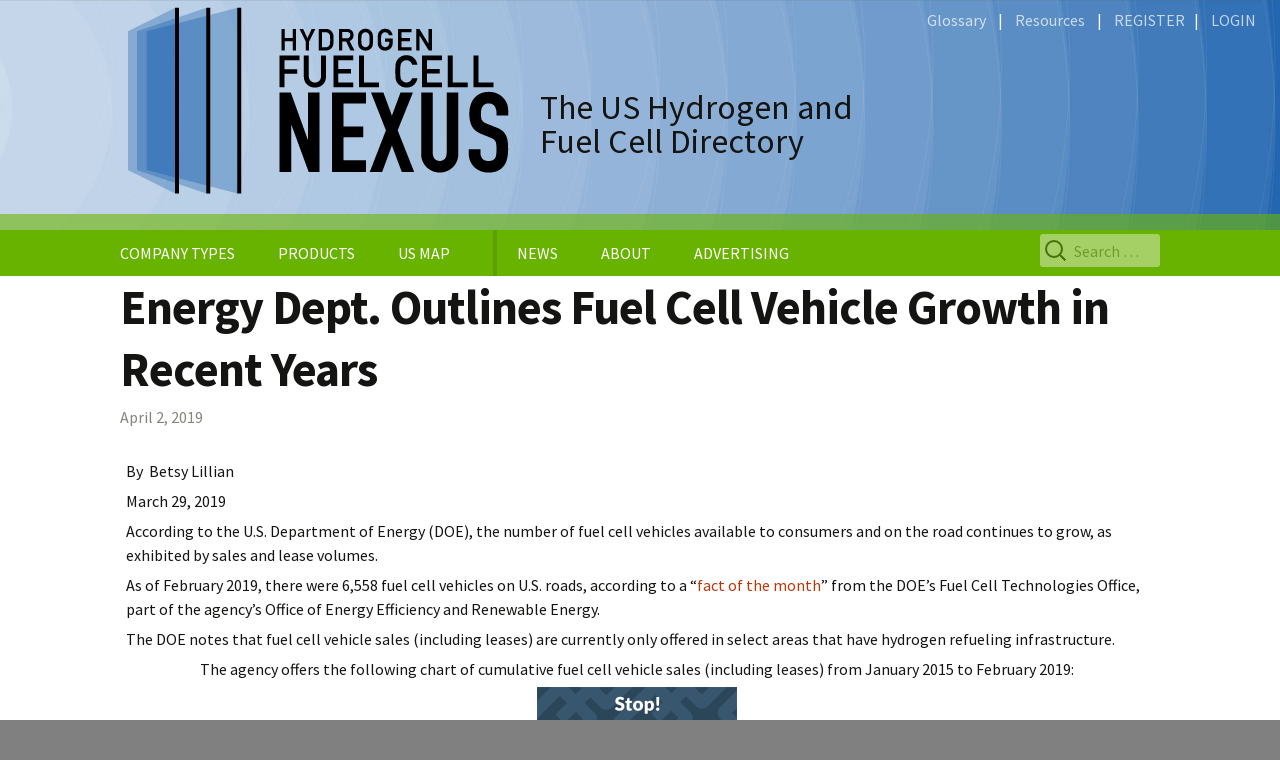

--- FILE ---
content_type: text/html; charset=UTF-8
request_url: https://hfcnexus.com/energy-dept-outlines-fuel-cell-vehicle-growth-in-recent-years/
body_size: 10937
content:
<!DOCTYPE html>
<!--[if IE 7]>
<html class="ie ie7" lang="en-US">
<![endif]-->
<!--[if IE 8]>
<html class="ie ie8" lang="en-US">
<![endif]-->
<!--[if !(IE 7) & !(IE 8)]><!-->
<html lang="en-US">
<!--<![endif]-->
<head>
<meta charset="UTF-8">
<meta name="viewport" content="width=device-width">
<title>
Energy Dept. Outlines Fuel Cell Vehicle Growth in Recent Years | Hydrogen Fuel Cell Nexus Hydrogen Fuel Cell Nexus</title>
<link rel="profile" href="http://gmpg.org/xfn/11">
<link rel="pingback" href="https://hfcnexus.com/xmlrpc.php">
<!--[if lt IE 9]>
	<script src="https://hfcnexus.com/wp-content/themes/twentythirteen/js/html5.js"></script>
	<![endif]-->
<meta name='robots' content='max-image-preview:large' />
	<style>img:is([sizes="auto" i], [sizes^="auto," i]) { contain-intrinsic-size: 3000px 1500px }</style>
	<link rel="alternate" type="application/rss+xml" title="Hydrogen Fuel Cell Nexus &raquo; Feed" href="https://hfcnexus.com/feed/" />
<link rel="alternate" type="application/rss+xml" title="Hydrogen Fuel Cell Nexus &raquo; Comments Feed" href="https://hfcnexus.com/comments/feed/" />
<script>
window._wpemojiSettings = {"baseUrl":"https:\/\/s.w.org\/images\/core\/emoji\/16.0.1\/72x72\/","ext":".png","svgUrl":"https:\/\/s.w.org\/images\/core\/emoji\/16.0.1\/svg\/","svgExt":".svg","source":{"concatemoji":"https:\/\/hfcnexus.com\/wp-includes\/js\/wp-emoji-release.min.js?ver=6.8.3"}};
/*! This file is auto-generated */
!function(s,n){var o,i,e;function c(e){try{var t={supportTests:e,timestamp:(new Date).valueOf()};sessionStorage.setItem(o,JSON.stringify(t))}catch(e){}}function p(e,t,n){e.clearRect(0,0,e.canvas.width,e.canvas.height),e.fillText(t,0,0);var t=new Uint32Array(e.getImageData(0,0,e.canvas.width,e.canvas.height).data),a=(e.clearRect(0,0,e.canvas.width,e.canvas.height),e.fillText(n,0,0),new Uint32Array(e.getImageData(0,0,e.canvas.width,e.canvas.height).data));return t.every(function(e,t){return e===a[t]})}function u(e,t){e.clearRect(0,0,e.canvas.width,e.canvas.height),e.fillText(t,0,0);for(var n=e.getImageData(16,16,1,1),a=0;a<n.data.length;a++)if(0!==n.data[a])return!1;return!0}function f(e,t,n,a){switch(t){case"flag":return n(e,"\ud83c\udff3\ufe0f\u200d\u26a7\ufe0f","\ud83c\udff3\ufe0f\u200b\u26a7\ufe0f")?!1:!n(e,"\ud83c\udde8\ud83c\uddf6","\ud83c\udde8\u200b\ud83c\uddf6")&&!n(e,"\ud83c\udff4\udb40\udc67\udb40\udc62\udb40\udc65\udb40\udc6e\udb40\udc67\udb40\udc7f","\ud83c\udff4\u200b\udb40\udc67\u200b\udb40\udc62\u200b\udb40\udc65\u200b\udb40\udc6e\u200b\udb40\udc67\u200b\udb40\udc7f");case"emoji":return!a(e,"\ud83e\udedf")}return!1}function g(e,t,n,a){var r="undefined"!=typeof WorkerGlobalScope&&self instanceof WorkerGlobalScope?new OffscreenCanvas(300,150):s.createElement("canvas"),o=r.getContext("2d",{willReadFrequently:!0}),i=(o.textBaseline="top",o.font="600 32px Arial",{});return e.forEach(function(e){i[e]=t(o,e,n,a)}),i}function t(e){var t=s.createElement("script");t.src=e,t.defer=!0,s.head.appendChild(t)}"undefined"!=typeof Promise&&(o="wpEmojiSettingsSupports",i=["flag","emoji"],n.supports={everything:!0,everythingExceptFlag:!0},e=new Promise(function(e){s.addEventListener("DOMContentLoaded",e,{once:!0})}),new Promise(function(t){var n=function(){try{var e=JSON.parse(sessionStorage.getItem(o));if("object"==typeof e&&"number"==typeof e.timestamp&&(new Date).valueOf()<e.timestamp+604800&&"object"==typeof e.supportTests)return e.supportTests}catch(e){}return null}();if(!n){if("undefined"!=typeof Worker&&"undefined"!=typeof OffscreenCanvas&&"undefined"!=typeof URL&&URL.createObjectURL&&"undefined"!=typeof Blob)try{var e="postMessage("+g.toString()+"("+[JSON.stringify(i),f.toString(),p.toString(),u.toString()].join(",")+"));",a=new Blob([e],{type:"text/javascript"}),r=new Worker(URL.createObjectURL(a),{name:"wpTestEmojiSupports"});return void(r.onmessage=function(e){c(n=e.data),r.terminate(),t(n)})}catch(e){}c(n=g(i,f,p,u))}t(n)}).then(function(e){for(var t in e)n.supports[t]=e[t],n.supports.everything=n.supports.everything&&n.supports[t],"flag"!==t&&(n.supports.everythingExceptFlag=n.supports.everythingExceptFlag&&n.supports[t]);n.supports.everythingExceptFlag=n.supports.everythingExceptFlag&&!n.supports.flag,n.DOMReady=!1,n.readyCallback=function(){n.DOMReady=!0}}).then(function(){return e}).then(function(){var e;n.supports.everything||(n.readyCallback(),(e=n.source||{}).concatemoji?t(e.concatemoji):e.wpemoji&&e.twemoji&&(t(e.twemoji),t(e.wpemoji)))}))}((window,document),window._wpemojiSettings);
</script>
<style id='wp-emoji-styles-inline-css'>

	img.wp-smiley, img.emoji {
		display: inline !important;
		border: none !important;
		box-shadow: none !important;
		height: 1em !important;
		width: 1em !important;
		margin: 0 0.07em !important;
		vertical-align: -0.1em !important;
		background: none !important;
		padding: 0 !important;
	}
</style>
<link rel='stylesheet' id='wp-block-library-css' href='https://hfcnexus.com/wp-includes/css/dist/block-library/style.min.css?ver=6.8.3' media='all' />
<style id='wp-block-library-theme-inline-css'>
.wp-block-audio :where(figcaption){color:#555;font-size:13px;text-align:center}.is-dark-theme .wp-block-audio :where(figcaption){color:#ffffffa6}.wp-block-audio{margin:0 0 1em}.wp-block-code{border:1px solid #ccc;border-radius:4px;font-family:Menlo,Consolas,monaco,monospace;padding:.8em 1em}.wp-block-embed :where(figcaption){color:#555;font-size:13px;text-align:center}.is-dark-theme .wp-block-embed :where(figcaption){color:#ffffffa6}.wp-block-embed{margin:0 0 1em}.blocks-gallery-caption{color:#555;font-size:13px;text-align:center}.is-dark-theme .blocks-gallery-caption{color:#ffffffa6}:root :where(.wp-block-image figcaption){color:#555;font-size:13px;text-align:center}.is-dark-theme :root :where(.wp-block-image figcaption){color:#ffffffa6}.wp-block-image{margin:0 0 1em}.wp-block-pullquote{border-bottom:4px solid;border-top:4px solid;color:currentColor;margin-bottom:1.75em}.wp-block-pullquote cite,.wp-block-pullquote footer,.wp-block-pullquote__citation{color:currentColor;font-size:.8125em;font-style:normal;text-transform:uppercase}.wp-block-quote{border-left:.25em solid;margin:0 0 1.75em;padding-left:1em}.wp-block-quote cite,.wp-block-quote footer{color:currentColor;font-size:.8125em;font-style:normal;position:relative}.wp-block-quote:where(.has-text-align-right){border-left:none;border-right:.25em solid;padding-left:0;padding-right:1em}.wp-block-quote:where(.has-text-align-center){border:none;padding-left:0}.wp-block-quote.is-large,.wp-block-quote.is-style-large,.wp-block-quote:where(.is-style-plain){border:none}.wp-block-search .wp-block-search__label{font-weight:700}.wp-block-search__button{border:1px solid #ccc;padding:.375em .625em}:where(.wp-block-group.has-background){padding:1.25em 2.375em}.wp-block-separator.has-css-opacity{opacity:.4}.wp-block-separator{border:none;border-bottom:2px solid;margin-left:auto;margin-right:auto}.wp-block-separator.has-alpha-channel-opacity{opacity:1}.wp-block-separator:not(.is-style-wide):not(.is-style-dots){width:100px}.wp-block-separator.has-background:not(.is-style-dots){border-bottom:none;height:1px}.wp-block-separator.has-background:not(.is-style-wide):not(.is-style-dots){height:2px}.wp-block-table{margin:0 0 1em}.wp-block-table td,.wp-block-table th{word-break:normal}.wp-block-table :where(figcaption){color:#555;font-size:13px;text-align:center}.is-dark-theme .wp-block-table :where(figcaption){color:#ffffffa6}.wp-block-video :where(figcaption){color:#555;font-size:13px;text-align:center}.is-dark-theme .wp-block-video :where(figcaption){color:#ffffffa6}.wp-block-video{margin:0 0 1em}:root :where(.wp-block-template-part.has-background){margin-bottom:0;margin-top:0;padding:1.25em 2.375em}
</style>
<style id='classic-theme-styles-inline-css'>
/*! This file is auto-generated */
.wp-block-button__link{color:#fff;background-color:#32373c;border-radius:9999px;box-shadow:none;text-decoration:none;padding:calc(.667em + 2px) calc(1.333em + 2px);font-size:1.125em}.wp-block-file__button{background:#32373c;color:#fff;text-decoration:none}
</style>
<style id='wppb-edit-profile-style-inline-css'>


</style>
<style id='wppb-login-style-inline-css'>


</style>
<style id='wppb-recover-password-style-inline-css'>


</style>
<style id='wppb-register-style-inline-css'>


</style>
<style id='global-styles-inline-css'>
:root{--wp--preset--aspect-ratio--square: 1;--wp--preset--aspect-ratio--4-3: 4/3;--wp--preset--aspect-ratio--3-4: 3/4;--wp--preset--aspect-ratio--3-2: 3/2;--wp--preset--aspect-ratio--2-3: 2/3;--wp--preset--aspect-ratio--16-9: 16/9;--wp--preset--aspect-ratio--9-16: 9/16;--wp--preset--color--black: #000000;--wp--preset--color--cyan-bluish-gray: #abb8c3;--wp--preset--color--white: #fff;--wp--preset--color--pale-pink: #f78da7;--wp--preset--color--vivid-red: #cf2e2e;--wp--preset--color--luminous-vivid-orange: #ff6900;--wp--preset--color--luminous-vivid-amber: #fcb900;--wp--preset--color--light-green-cyan: #7bdcb5;--wp--preset--color--vivid-green-cyan: #00d084;--wp--preset--color--pale-cyan-blue: #8ed1fc;--wp--preset--color--vivid-cyan-blue: #0693e3;--wp--preset--color--vivid-purple: #9b51e0;--wp--preset--color--dark-gray: #141412;--wp--preset--color--red: #bc360a;--wp--preset--color--medium-orange: #db572f;--wp--preset--color--light-orange: #ea9629;--wp--preset--color--yellow: #fbca3c;--wp--preset--color--dark-brown: #220e10;--wp--preset--color--medium-brown: #722d19;--wp--preset--color--light-brown: #eadaa6;--wp--preset--color--beige: #e8e5ce;--wp--preset--color--off-white: #f7f5e7;--wp--preset--gradient--vivid-cyan-blue-to-vivid-purple: linear-gradient(135deg,rgba(6,147,227,1) 0%,rgb(155,81,224) 100%);--wp--preset--gradient--light-green-cyan-to-vivid-green-cyan: linear-gradient(135deg,rgb(122,220,180) 0%,rgb(0,208,130) 100%);--wp--preset--gradient--luminous-vivid-amber-to-luminous-vivid-orange: linear-gradient(135deg,rgba(252,185,0,1) 0%,rgba(255,105,0,1) 100%);--wp--preset--gradient--luminous-vivid-orange-to-vivid-red: linear-gradient(135deg,rgba(255,105,0,1) 0%,rgb(207,46,46) 100%);--wp--preset--gradient--very-light-gray-to-cyan-bluish-gray: linear-gradient(135deg,rgb(238,238,238) 0%,rgb(169,184,195) 100%);--wp--preset--gradient--cool-to-warm-spectrum: linear-gradient(135deg,rgb(74,234,220) 0%,rgb(151,120,209) 20%,rgb(207,42,186) 40%,rgb(238,44,130) 60%,rgb(251,105,98) 80%,rgb(254,248,76) 100%);--wp--preset--gradient--blush-light-purple: linear-gradient(135deg,rgb(255,206,236) 0%,rgb(152,150,240) 100%);--wp--preset--gradient--blush-bordeaux: linear-gradient(135deg,rgb(254,205,165) 0%,rgb(254,45,45) 50%,rgb(107,0,62) 100%);--wp--preset--gradient--luminous-dusk: linear-gradient(135deg,rgb(255,203,112) 0%,rgb(199,81,192) 50%,rgb(65,88,208) 100%);--wp--preset--gradient--pale-ocean: linear-gradient(135deg,rgb(255,245,203) 0%,rgb(182,227,212) 50%,rgb(51,167,181) 100%);--wp--preset--gradient--electric-grass: linear-gradient(135deg,rgb(202,248,128) 0%,rgb(113,206,126) 100%);--wp--preset--gradient--midnight: linear-gradient(135deg,rgb(2,3,129) 0%,rgb(40,116,252) 100%);--wp--preset--gradient--autumn-brown: linear-gradient(135deg, rgba(226,45,15,1) 0%, rgba(158,25,13,1) 100%);--wp--preset--gradient--sunset-yellow: linear-gradient(135deg, rgba(233,139,41,1) 0%, rgba(238,179,95,1) 100%);--wp--preset--gradient--light-sky: linear-gradient(135deg,rgba(228,228,228,1.0) 0%,rgba(208,225,252,1.0) 100%);--wp--preset--gradient--dark-sky: linear-gradient(135deg,rgba(0,0,0,1.0) 0%,rgba(56,61,69,1.0) 100%);--wp--preset--font-size--small: 13px;--wp--preset--font-size--medium: 20px;--wp--preset--font-size--large: 36px;--wp--preset--font-size--x-large: 42px;--wp--preset--spacing--20: 0.44rem;--wp--preset--spacing--30: 0.67rem;--wp--preset--spacing--40: 1rem;--wp--preset--spacing--50: 1.5rem;--wp--preset--spacing--60: 2.25rem;--wp--preset--spacing--70: 3.38rem;--wp--preset--spacing--80: 5.06rem;--wp--preset--shadow--natural: 6px 6px 9px rgba(0, 0, 0, 0.2);--wp--preset--shadow--deep: 12px 12px 50px rgba(0, 0, 0, 0.4);--wp--preset--shadow--sharp: 6px 6px 0px rgba(0, 0, 0, 0.2);--wp--preset--shadow--outlined: 6px 6px 0px -3px rgba(255, 255, 255, 1), 6px 6px rgba(0, 0, 0, 1);--wp--preset--shadow--crisp: 6px 6px 0px rgba(0, 0, 0, 1);}:where(.is-layout-flex){gap: 0.5em;}:where(.is-layout-grid){gap: 0.5em;}body .is-layout-flex{display: flex;}.is-layout-flex{flex-wrap: wrap;align-items: center;}.is-layout-flex > :is(*, div){margin: 0;}body .is-layout-grid{display: grid;}.is-layout-grid > :is(*, div){margin: 0;}:where(.wp-block-columns.is-layout-flex){gap: 2em;}:where(.wp-block-columns.is-layout-grid){gap: 2em;}:where(.wp-block-post-template.is-layout-flex){gap: 1.25em;}:where(.wp-block-post-template.is-layout-grid){gap: 1.25em;}.has-black-color{color: var(--wp--preset--color--black) !important;}.has-cyan-bluish-gray-color{color: var(--wp--preset--color--cyan-bluish-gray) !important;}.has-white-color{color: var(--wp--preset--color--white) !important;}.has-pale-pink-color{color: var(--wp--preset--color--pale-pink) !important;}.has-vivid-red-color{color: var(--wp--preset--color--vivid-red) !important;}.has-luminous-vivid-orange-color{color: var(--wp--preset--color--luminous-vivid-orange) !important;}.has-luminous-vivid-amber-color{color: var(--wp--preset--color--luminous-vivid-amber) !important;}.has-light-green-cyan-color{color: var(--wp--preset--color--light-green-cyan) !important;}.has-vivid-green-cyan-color{color: var(--wp--preset--color--vivid-green-cyan) !important;}.has-pale-cyan-blue-color{color: var(--wp--preset--color--pale-cyan-blue) !important;}.has-vivid-cyan-blue-color{color: var(--wp--preset--color--vivid-cyan-blue) !important;}.has-vivid-purple-color{color: var(--wp--preset--color--vivid-purple) !important;}.has-black-background-color{background-color: var(--wp--preset--color--black) !important;}.has-cyan-bluish-gray-background-color{background-color: var(--wp--preset--color--cyan-bluish-gray) !important;}.has-white-background-color{background-color: var(--wp--preset--color--white) !important;}.has-pale-pink-background-color{background-color: var(--wp--preset--color--pale-pink) !important;}.has-vivid-red-background-color{background-color: var(--wp--preset--color--vivid-red) !important;}.has-luminous-vivid-orange-background-color{background-color: var(--wp--preset--color--luminous-vivid-orange) !important;}.has-luminous-vivid-amber-background-color{background-color: var(--wp--preset--color--luminous-vivid-amber) !important;}.has-light-green-cyan-background-color{background-color: var(--wp--preset--color--light-green-cyan) !important;}.has-vivid-green-cyan-background-color{background-color: var(--wp--preset--color--vivid-green-cyan) !important;}.has-pale-cyan-blue-background-color{background-color: var(--wp--preset--color--pale-cyan-blue) !important;}.has-vivid-cyan-blue-background-color{background-color: var(--wp--preset--color--vivid-cyan-blue) !important;}.has-vivid-purple-background-color{background-color: var(--wp--preset--color--vivid-purple) !important;}.has-black-border-color{border-color: var(--wp--preset--color--black) !important;}.has-cyan-bluish-gray-border-color{border-color: var(--wp--preset--color--cyan-bluish-gray) !important;}.has-white-border-color{border-color: var(--wp--preset--color--white) !important;}.has-pale-pink-border-color{border-color: var(--wp--preset--color--pale-pink) !important;}.has-vivid-red-border-color{border-color: var(--wp--preset--color--vivid-red) !important;}.has-luminous-vivid-orange-border-color{border-color: var(--wp--preset--color--luminous-vivid-orange) !important;}.has-luminous-vivid-amber-border-color{border-color: var(--wp--preset--color--luminous-vivid-amber) !important;}.has-light-green-cyan-border-color{border-color: var(--wp--preset--color--light-green-cyan) !important;}.has-vivid-green-cyan-border-color{border-color: var(--wp--preset--color--vivid-green-cyan) !important;}.has-pale-cyan-blue-border-color{border-color: var(--wp--preset--color--pale-cyan-blue) !important;}.has-vivid-cyan-blue-border-color{border-color: var(--wp--preset--color--vivid-cyan-blue) !important;}.has-vivid-purple-border-color{border-color: var(--wp--preset--color--vivid-purple) !important;}.has-vivid-cyan-blue-to-vivid-purple-gradient-background{background: var(--wp--preset--gradient--vivid-cyan-blue-to-vivid-purple) !important;}.has-light-green-cyan-to-vivid-green-cyan-gradient-background{background: var(--wp--preset--gradient--light-green-cyan-to-vivid-green-cyan) !important;}.has-luminous-vivid-amber-to-luminous-vivid-orange-gradient-background{background: var(--wp--preset--gradient--luminous-vivid-amber-to-luminous-vivid-orange) !important;}.has-luminous-vivid-orange-to-vivid-red-gradient-background{background: var(--wp--preset--gradient--luminous-vivid-orange-to-vivid-red) !important;}.has-very-light-gray-to-cyan-bluish-gray-gradient-background{background: var(--wp--preset--gradient--very-light-gray-to-cyan-bluish-gray) !important;}.has-cool-to-warm-spectrum-gradient-background{background: var(--wp--preset--gradient--cool-to-warm-spectrum) !important;}.has-blush-light-purple-gradient-background{background: var(--wp--preset--gradient--blush-light-purple) !important;}.has-blush-bordeaux-gradient-background{background: var(--wp--preset--gradient--blush-bordeaux) !important;}.has-luminous-dusk-gradient-background{background: var(--wp--preset--gradient--luminous-dusk) !important;}.has-pale-ocean-gradient-background{background: var(--wp--preset--gradient--pale-ocean) !important;}.has-electric-grass-gradient-background{background: var(--wp--preset--gradient--electric-grass) !important;}.has-midnight-gradient-background{background: var(--wp--preset--gradient--midnight) !important;}.has-small-font-size{font-size: var(--wp--preset--font-size--small) !important;}.has-medium-font-size{font-size: var(--wp--preset--font-size--medium) !important;}.has-large-font-size{font-size: var(--wp--preset--font-size--large) !important;}.has-x-large-font-size{font-size: var(--wp--preset--font-size--x-large) !important;}
:where(.wp-block-post-template.is-layout-flex){gap: 1.25em;}:where(.wp-block-post-template.is-layout-grid){gap: 1.25em;}
:where(.wp-block-columns.is-layout-flex){gap: 2em;}:where(.wp-block-columns.is-layout-grid){gap: 2em;}
:root :where(.wp-block-pullquote){font-size: 1.5em;line-height: 1.6;}
</style>
<link rel='stylesheet' id='parent-style-css' href='https://hfcnexus.com/wp-content/themes/twentythirteen/style.css?ver=6.8.3' media='all' />
<link rel='stylesheet' id='twentythirteen-fonts-css' href='https://hfcnexus.com/wp-content/themes/twentythirteen/fonts/source-sans-pro-plus-bitter.css?ver=20230328' media='all' />
<link rel='stylesheet' id='genericons-css' href='https://hfcnexus.com/wp-content/themes/twentythirteen/genericons/genericons.css?ver=3.0.3' media='all' />
<link rel='stylesheet' id='twentythirteen-style-css' href='https://hfcnexus.com/wp-content/themes/twentythirteen-child/style.css?ver=20250415' media='all' />
<link rel='stylesheet' id='twentythirteen-block-style-css' href='https://hfcnexus.com/wp-content/themes/twentythirteen/css/blocks.css?ver=20240520' media='all' />
<link rel='stylesheet' id='rpt-css' href='https://hfcnexus.com/wp-content/plugins/dk-pricr-responsive-pricing-table/inc/css/rpt_style.min.css?ver=5.1.12' media='all' />
<link rel='stylesheet' id='wppb_stylesheet-css' href='https://hfcnexus.com/wp-content/plugins/profile-builder/assets/css/style-front-end.css?ver=3.15.0' media='all' />
<script src="https://hfcnexus.com/wp-includes/js/jquery/jquery.min.js?ver=3.7.1" id="jquery-core-js"></script>
<script src="https://hfcnexus.com/wp-includes/js/jquery/jquery-migrate.min.js?ver=3.4.1" id="jquery-migrate-js"></script>
<script src="https://hfcnexus.com/wp-content/themes/twentythirteen/js/functions.js?ver=20230526" id="twentythirteen-script-js" defer data-wp-strategy="defer"></script>
<script src="https://hfcnexus.com/wp-content/plugins/dk-pricr-responsive-pricing-table/inc/js/rpt.min.js?ver=5.1.12" id="rpt-js"></script>
<link rel="https://api.w.org/" href="https://hfcnexus.com/wp-json/" /><link rel="alternate" title="JSON" type="application/json" href="https://hfcnexus.com/wp-json/wp/v2/posts/4140" /><link rel="EditURI" type="application/rsd+xml" title="RSD" href="https://hfcnexus.com/xmlrpc.php?rsd" />
<meta name="generator" content="WordPress 6.8.3" />
<link rel="canonical" href="https://hfcnexus.com/energy-dept-outlines-fuel-cell-vehicle-growth-in-recent-years/" />
<link rel='shortlink' href='https://hfcnexus.com/?p=4140' />
<link rel="alternate" title="oEmbed (JSON)" type="application/json+oembed" href="https://hfcnexus.com/wp-json/oembed/1.0/embed?url=https%3A%2F%2Fhfcnexus.com%2Fenergy-dept-outlines-fuel-cell-vehicle-growth-in-recent-years%2F" />
<link rel="alternate" title="oEmbed (XML)" type="text/xml+oembed" href="https://hfcnexus.com/wp-json/oembed/1.0/embed?url=https%3A%2F%2Fhfcnexus.com%2Fenergy-dept-outlines-fuel-cell-vehicle-growth-in-recent-years%2F&#038;format=xml" />
	<style type="text/css" id="twentythirteen-header-css">
		.site-header {
		background: url(https://hfcnexus.com/wp-content/themes/twentythirteen/images/headers/circle.png) no-repeat scroll top;
		background-size: 1600px auto;
	}
	@media (max-width: 767px) {
		.site-header {
			background-size: 768px auto;
		}
	}
	@media (max-width: 359px) {
		.site-header {
			background-size: 360px auto;
		}
	}
			</style>
			<style id="wp-custom-css">
			#nf-form-title-2 {color: #295aa4;}
#nf-form-title-2 > h3 {font-size:27px;}

.name_of_org{
		position: relative;
		font-size: 48px;
		font-weight: 100;
		color: #68b200;
		letter-spacing: -1px;
		line-height: 36px;
		text-decoration: none;
		-webkit-transition: color .5s;
		transition: color .5s;
}

.page-header {
  margin-bottom: 40px;
}

.home-page-hero-image {
	height: 520px;
	background-size: cover;
	background-position: center center;
	background-image: url("https://hfcnexus.com/wp-content/uploads/2025/09/H2Rescue-Truck-zero-emission-fuel-cell-powered-emergency-vehicle-2.jpg");
}		</style>
		<!--TOGGLE SCRIPT FOR MATCHMAKER FORM start-->
<script src="https://ajax.googleapis.com/ajax/libs/jquery/1.12.4/jquery.min.js"></script>
<script>
$(document).ready(function(){
    $("button").click(function(){
        $("matchmaker-form").toggle(1000);
    });
});
</script>
<!--TOGGLE SCRIPT FOR MATCHMAKER FORM end-->

<!--GOOGLE MAP start-->
<script src="https://maps.googleapis.com/maps/api/js?key=AIzaSyDSq8AFY1kdaUN1nm0vMgweKvggZyGPlb0"></script>

<script>
(function($) {

/*
*  new_map
*
*  This function will render a Google Map onto the selected jQuery element
*
*  @type	function
*  @date	8/11/2013
*  @since	4.3.0
*
*  @param	$el (jQuery element)
*  @return	n/a
*/

function new_map( $el ) {
	
	// var
	var $markers = $el.find('.marker');
	
	
	// vars
	var args = {
		zoom		: 16,
		center		: new google.maps.LatLng(0, 0),
		mapTypeId	: google.maps.MapTypeId.ROADMAP,
		styles		: [
			{"featureType":"administrative","elementType":"all","stylers":[{"visibility":"on"},{"lightness":33}]},{"featureType":"landscape","elementType":"all","stylers":[{"color":"#f2e5d4"}]},{"featureType":"poi.park","elementType":"geometry","stylers":[{"color":"#8cc05c"}]},{"featureType":"poi.park","elementType":"labels","stylers":[{"visibility":"on"},{"lightness":20}]},{"featureType":"road","elementType":"all","stylers":[{"lightness":20}]},{"featureType":"road.highway","elementType":"geometry","stylers":[{"color":"#c5c6c6"}]},{"featureType":"road.arterial","elementType":"geometry","stylers":[{"color":"#e4d7c6"}]},{"featureType":"road.local","elementType":"geometry","stylers":[{"color":"#fbfaf7"}]},{"featureType":"water","elementType":"all","stylers":[{"visibility":"on"},{"color":"#5084c0"}]}],	
			// custom custom map styles end --------
	};
	
	// create map	        	
	var map = new google.maps.Map( $el[0], args);
	
	
	// add a markers reference
	map.markers = [];
	
	
	// add markers
	$markers.each(function(){
		
    	add_marker( $(this), map );
		
	});
	
	// center map
	center_map( map );
	
	// return
	return map;
}

/*
*  add_marker
*
*  This function will add a marker to the selected Google Map
*
*  @type	function
*  @date	8/11/2013
*  @since	4.3.0
*
*  @param	$marker (jQuery element)
*  @param	map (Google Map object)
*  @return	n/a
*/

function add_marker( $marker, map ) {

	// var
	var latlng = new google.maps.LatLng( $marker.attr('data-lat'), $marker.attr('data-lng') );
	var image = '/wp-content/themes/twentythirteen-child/images/map-marker-icon-32x32.png';


	// create marker
	var marker = new google.maps.Marker({
		position	: latlng,
		map			: map,
		icon		: image,
	});

	// add to array
	map.markers.push( marker );

	// if marker contains HTML, add it to an infoWindow
	if( $marker.html() )
	{
		// create info window
		var infowindow = new google.maps.InfoWindow({
			content		: $marker.html()
		});

		// show info window when marker is clicked
		google.maps.event.addListener(marker, 'click', function() {
			infowindow.open( map, marker );

		});
	}

}

/*
*  center_map
*
*  This function will center the map, showing all markers attached to this map
*
*  @type	function
*  @date	8/11/2013
*  @since	4.3.0
*
*  @param	map (Google Map object)
*  @return	n/a
*/

function center_map( map ) {

	// vars
	var bounds = new google.maps.LatLngBounds();

	// loop through all markers and create bounds
	$.each( map.markers, function( i, marker ){

		var latlng = new google.maps.LatLng( marker.position.lat(), marker.position.lng() );

		bounds.extend( latlng );

	});

	// only 1 marker?
	if( map.markers.length == 1 )
	{
		// set center of map
	    map.setCenter( bounds.getCenter() );
	    map.setZoom( 16 );
	}
	else
	{
		// fit to bounds
		map.fitBounds( bounds );
	}

}

/*
*  document ready
*
*  This function will render each map when the document is ready (page has loaded)
*
*  @type	function
*  @date	8/11/2013
*  @since	5.0.0
*
*  @param	n/a
*  @return	n/a
*/
// global var
var map = null;

$(document).ready(function(){

	$('.acf-map').each(function(){

		// create map
		map = new_map( $(this) );

	});

});

})(jQuery);
</script>
<!--GOOGLE MAP end-->
<link rel="stylesheet" href="https://fonts.googleapis.com/css?family=Source+Sans+Pro:400,400i,600,600i,700,700i|Barlow+Condensed&display=swap" >
<link rel="stylesheet" href="https://use.fontawesome.com/releases/v5.6.3/css/all.css" integrity="sha384-UHRtZLI+pbxtHCWp1t77Bi1L4ZtiqrqD80Kn4Z8NTSRyMA2Fd33n5dQ8lWUE00s/" crossorigin="anonymous">
</head>

<body class="wp-singular post-template-default single single-post postid-4140 single-format-standard wp-embed-responsive wp-theme-twentythirteen wp-child-theme-twentythirteen-child">
<div id="page" class="hfeed site">
<!--
	<div id="advert-header"><a href="/advertise" style="font-size:12px; float:right;">[Advertise]</a>
	</div>
-->
<header id="masthead" class="site-header" role="banner" style="background: url(https://hfcnexus.com/wp-content/themes/twentythirteen-child/images/headers/fuel-cell-nexus-header.jpg) no-repeat scroll top; background-size: 1600px auto;"><!-- style here overrides WP Admin settings for masthead logo-->
  <div id="utility-links"> <a class="utility-hrefs" href="/glossary">Glossary</a> &nbsp;&nbsp;&nbsp;|&nbsp;&nbsp;&nbsp; <a class="utility-hrefs" href="/resources">Resources</a> &nbsp;&nbsp;&nbsp;|&nbsp;&nbsp;&nbsp; <a class="utility-hrefs" href="/register">REGISTER</a> &nbsp;&nbsp;|
&nbsp;&nbsp; <a class="utility-hrefs" href="/user-login">LOGIN</a> </div>
  <a class="home-link" href="https://hfcnexus.com/" title="Hydrogen Fuel Cell Nexus" rel="home">
  <div class="site-title">
    <div id="header-tagline">The US Hydrogen and<br/>
      Fuel Cell Directory</div>
  </div>
  </a>
  <div id="navbar" class="navbar">
    <nav id="site-navigation" class="navigation main-navigation" role="navigation">
      <button class="menu-toggle">
      Menu      </button>
      <a class="screen-reader-text skip-link" href="#content" title="Skip to content">
      Skip to content      </a>
      <div class="menu-menu-1-container"><ul id="primary-menu" class="nav-menu"><li id="menu-item-202" class="menu-item menu-item-type-custom menu-item-object-custom menu-item-has-children menu-item-202"><a href="#">COMPANY TYPES</a>
<ul class="sub-menu">
	<li id="menu-item-1878" class="menu-item menu-item-type-taxonomy menu-item-object-category menu-item-1878"><a href="https://hfcnexus.com/category/company-type/auto-manufacturer/">Auto Manufacturer</a></li>
	<li id="menu-item-443" class="menu-item menu-item-type-taxonomy menu-item-object-category menu-item-443"><a href="https://hfcnexus.com/category/company-type/consulting-service/">Consulting Service</a></li>
	<li id="menu-item-183" class="menu-item menu-item-type-taxonomy menu-item-object-category menu-item-183"><a href="https://hfcnexus.com/category/company-type/developer/">Developer</a></li>
	<li id="menu-item-4608" class="menu-item menu-item-type-taxonomy menu-item-object-category menu-item-4608"><a href="https://hfcnexus.com/category/company-type/fueling/">Fueling</a></li>
	<li id="menu-item-447" class="menu-item menu-item-type-taxonomy menu-item-object-category menu-item-447"><a href="https://hfcnexus.com/category/company-type/hydrogen-generationsupply/">Hydrogen Generation/Supply</a></li>
	<li id="menu-item-4609" class="menu-item menu-item-type-taxonomy menu-item-object-category menu-item-4609"><a href="https://hfcnexus.com/category/company-type/hydrogen-storage/">Hydrogen Storage</a></li>
	<li id="menu-item-140" class="menu-item menu-item-type-taxonomy menu-item-object-category menu-item-140"><a href="https://hfcnexus.com/category/company-type/integrator/">Integrator</a></li>
	<li id="menu-item-142" class="menu-item menu-item-type-taxonomy menu-item-object-category menu-item-142"><a href="https://hfcnexus.com/category/company-type/manufacturer/">Manufacturer</a></li>
	<li id="menu-item-445" class="menu-item menu-item-type-taxonomy menu-item-object-category menu-item-445"><a href="https://hfcnexus.com/category/company-type/researchdemonstration/">Research/Demonstration</a></li>
	<li id="menu-item-139" class="menu-item menu-item-type-taxonomy menu-item-object-category menu-item-139"><a href="https://hfcnexus.com/category/company-type/safety/">Safety</a></li>
	<li id="menu-item-442" class="menu-item menu-item-type-taxonomy menu-item-object-category menu-item-442"><a href="https://hfcnexus.com/category/company-type/salesmarketing/">Sales/Marketing</a></li>
	<li id="menu-item-594" class="menu-item menu-item-type-taxonomy menu-item-object-category menu-item-594"><a href="https://hfcnexus.com/category/company-type/supplier/">Supplier</a></li>
</ul>
</li>
<li id="menu-item-610" class="menu-item menu-item-type-custom menu-item-object-custom menu-item-has-children menu-item-610"><a href="#">PRODUCTS</a>
<ul class="sub-menu">
	<li id="menu-item-571" class="menu-item menu-item-type-taxonomy menu-item-object-category menu-item-571"><a href="https://hfcnexus.com/category/products/catalyst/">Catalyst</a></li>
	<li id="menu-item-573" class="menu-item menu-item-type-taxonomy menu-item-object-category menu-item-573"><a href="https://hfcnexus.com/category/products/compressorexpander/">Compressor/Expander</a></li>
	<li id="menu-item-575" class="menu-item menu-item-type-taxonomy menu-item-object-category menu-item-575"><a href="https://hfcnexus.com/category/products/electrodes/">Electrodes</a></li>
	<li id="menu-item-576" class="menu-item menu-item-type-taxonomy menu-item-object-category menu-item-576"><a href="https://hfcnexus.com/category/products/electrolyzer/">Electrolyzer</a></li>
	<li id="menu-item-577" class="menu-item menu-item-type-taxonomy menu-item-object-category menu-item-577"><a href="https://hfcnexus.com/category/products/gauges-supplier/">Gauges</a></li>
	<li id="menu-item-578" class="menu-item menu-item-type-taxonomy menu-item-object-category menu-item-578"><a href="https://hfcnexus.com/category/products/high-pressure-plumbing/">High Pressure Plumbing</a></li>
	<li id="menu-item-4603" class="menu-item menu-item-type-taxonomy menu-item-object-category menu-item-4603"><a href="https://hfcnexus.com/category/products/hydrogen-fuel/">Hydrogen Fuel</a></li>
	<li id="menu-item-4604" class="menu-item menu-item-type-taxonomy menu-item-object-category menu-item-4604"><a href="https://hfcnexus.com/category/products/hydrogen-generator/">Hydrogen Generator</a></li>
	<li id="menu-item-579" class="menu-item menu-item-type-taxonomy menu-item-object-category menu-item-579"><a href="https://hfcnexus.com/category/products/hydrogen-pumpejector/">Hydrogen Pump/Ejector</a></li>
	<li id="menu-item-4593" class="menu-item menu-item-type-taxonomy menu-item-object-category menu-item-4593"><a href="https://hfcnexus.com/category/company-type/hydrogen-storage/">Hydrogen Storage</a></li>
	<li id="menu-item-574" class="menu-item menu-item-type-taxonomy menu-item-object-category menu-item-has-children menu-item-574"><a href="https://hfcnexus.com/category/products/meas/">MEAs</a>
	<ul class="sub-menu">
		<li id="menu-item-581" class="menu-item menu-item-type-taxonomy menu-item-object-category menu-item-581"><a href="https://hfcnexus.com/category/products/meas/dispersions/">Dispersions</a></li>
		<li id="menu-item-582" class="menu-item menu-item-type-taxonomy menu-item-object-category menu-item-582"><a href="https://hfcnexus.com/category/products/meas/gas-diffusion-layers/">Gas Diffusion Layers</a></li>
		<li id="menu-item-583" class="menu-item menu-item-type-taxonomy menu-item-object-category menu-item-583"><a href="https://hfcnexus.com/category/products/meas/gaskets/">Gaskets</a></li>
		<li id="menu-item-584" class="menu-item menu-item-type-taxonomy menu-item-object-category menu-item-584"><a href="https://hfcnexus.com/category/products/meas/membranes/">Membranes</a></li>
		<li id="menu-item-585" class="menu-item menu-item-type-taxonomy menu-item-object-category menu-item-585"><a href="https://hfcnexus.com/category/products/meas/plates/">Plates</a></li>
	</ul>
</li>
	<li id="menu-item-3627" class="menu-item menu-item-type-taxonomy menu-item-object-category menu-item-3627"><a href="https://hfcnexus.com/category/products/nozzles/">Nozzles</a></li>
	<li id="menu-item-586" class="menu-item menu-item-type-taxonomy menu-item-object-category menu-item-586"><a href="https://hfcnexus.com/category/products/power-electronics/">Power Electronics</a></li>
	<li id="menu-item-587" class="menu-item menu-item-type-taxonomy menu-item-object-category menu-item-587"><a href="https://hfcnexus.com/category/products/reactant-management/">Reactant Management</a></li>
	<li id="menu-item-588" class="menu-item menu-item-type-taxonomy menu-item-object-category menu-item-588"><a href="https://hfcnexus.com/category/products/sensors/">Sensors</a></li>
	<li id="menu-item-444" class="menu-item menu-item-type-taxonomy menu-item-object-category menu-item-444"><a href="https://hfcnexus.com/category/company-type/testing/">Testing</a></li>
	<li id="menu-item-589" class="menu-item menu-item-type-taxonomy menu-item-object-category menu-item-589"><a href="https://hfcnexus.com/category/products/thermal-management/">Thermal Management</a></li>
	<li id="menu-item-1879" class="menu-item menu-item-type-taxonomy menu-item-object-category menu-item-1879"><a href="https://hfcnexus.com/category/products/vehicles/">Vehicles</a></li>
	<li id="menu-item-590" class="menu-item menu-item-type-taxonomy menu-item-object-category menu-item-590"><a href="https://hfcnexus.com/category/products/vessel-liner/">Vessel Liner</a></li>
	<li id="menu-item-591" class="menu-item menu-item-type-taxonomy menu-item-object-category menu-item-591"><a href="https://hfcnexus.com/category/products/vessel-manufacturing/">Vessel Manufacturing</a></li>
</ul>
</li>
<li id="menu-item-1896" class="menu-item menu-item-type-post_type menu-item-object-page menu-item-1896"><a href="https://hfcnexus.com/us-map/">US MAP</a></li>
<li id="menu-item-4078" class="menu-item menu-item-type-taxonomy menu-item-object-category current-post-ancestor current-menu-parent current-post-parent menu-item-4078"><a href="https://hfcnexus.com/category/news/">NEWS</a></li>
<li id="menu-item-4028" class="menu-item menu-item-type-post_type menu-item-object-page menu-item-4028"><a href="https://hfcnexus.com/about-us/">ABOUT</a></li>
<li id="menu-item-4215" class="menu-item menu-item-type-post_type menu-item-object-page menu-item-4215"><a href="https://hfcnexus.com/advertise/">ADVERTISING</a></li>
</ul></div>      <form role="search" method="get" class="search-form" action="https://hfcnexus.com/">
				<label>
					<span class="screen-reader-text">Search for:</span>
					<input type="search" class="search-field" placeholder="Search &hellip;" value="" name="s" />
				</label>
				<input type="submit" class="search-submit" value="Search" />
			</form>    </nav>
    <!-- #site-navigation --> 
  </div>
  <!-- #navbar --> 
</header>
<!-- #masthead -->

<div id="main" class="site-main">

<div id="primary" class="content-area">
  <div id="content" class="site-content" role="main">
    
<style>
	.learnmorebutton {
    display: block;
    margin-top: 20px;
    text-align: center;
    padding: 5px 15px;
    background: #2466b0;
    border-radius: 4px;
    color: #fff !important;
    width: 120px;
    margin: auto;
    margin-top: 20px;
	}
.category-page-description,
.also-listed-in {
		width:70%;
	}
.also-listed-in.freelisting{
		padding-top: 20px;
	}
@media screen and (max-width: 480px) {	
    .divmo{
        float: left !important;
        padding-bottom: 30px;
        width: 100%;
        padding-top: 20px;
        text-align: center !important;
        }
    .learnmorebutton{
        display: block;
        margin-top: 20px;
        text-align: center;
        padding: 5px 15px;
        background: #2466b0;
        border-radius: 4px;
        color: #fff !important;
        width: auto;
        margin: auto;
        margin-top: 20px;
        }
}
</style>

<!-- POSTS-->
<article id="post-4140" class="post-4140 post type-post status-publish format-standard hentry category-news">
  <header class="entry-header">

	  
            <h1 class="entry-title">Energy Dept. Outlines Fuel Cell Vehicle Growth in Recent Years</h1>
	<div class="news-feed-date">April 2, 2019</div>
        <!-- .entry-meta --> 
  </header>
  <!-- .entry-header -->
    
  	
    	
<div class="entry-content">
    <p>By  Betsy Lillian</p>
<p><span class="td-post-date"><time class="entry-date updated td-module-date" datetime="2019-03-29T13:56:29+00:00">March 29, 2019</time></span></p>
<p>According to the U.S. Department of Energy (DOE), the number of fuel cell vehicles available to consumers and on the road continues to grow, as exhibited by sales and lease volumes.</p>
<p>As of February 2019, there were 6,558 fuel cell vehicles on U.S. roads, according to a “<a href="https://www.energy.gov/eere/fuelcells/fact-month-march-2019-there-are-more-6500-fuel-cell-vehicles-road-us" target="_blank" rel="noreferrer noopener" aria-label="fact of the month (opens in a new tab)">fact of the month</a>” from the DOE’s Fuel Cell Technologies Office, part of the agency’s Office of Energy Efficiency and Renewable Energy.</p>
<p>The DOE notes that fuel cell vehicle sales (including leases) are currently only offered in select areas that have hydrogen refueling infrastructure.</p>
<div class="td-a-rec td-a-rec-id-content_inline  td_uid_21_5ca37f09070ec_rand td_block_template_1"><center></p>
<div class="td-all-devices">The agency offers the following chart of cumulative fuel cell vehicle sales (including leases) from January 2015 to February 2019:</div>
<p></center></div>
<div class="wp-block-image">
<figure class="aligncenter"><img decoding="async" class="wp-image-32828" src="https://ngtnews.com/wp-content/uploads/2019/03/FOM-graphic-March-2019_1-1024x832.jpg" sizes="(max-width: 1024px) 100vw, 1024px" srcset="https://ngtnews.com/wp-content/uploads/2019/03/FOM-graphic-March-2019_1-1024x832.jpg 1024w, https://ngtnews.com/wp-content/uploads/2019/03/FOM-graphic-March-2019_1-300x244.jpg 300w, https://ngtnews.com/wp-content/uploads/2019/03/FOM-graphic-March-2019_1-768x624.jpg 768w, https://ngtnews.com/wp-content/uploads/2019/03/FOM-graphic-March-2019_1-696x566.jpg 696w, https://ngtnews.com/wp-content/uploads/2019/03/FOM-graphic-March-2019_1-1068x868.jpg 1068w, https://ngtnews.com/wp-content/uploads/2019/03/FOM-graphic-March-2019_1-517x420.jpg 517w, https://ngtnews.com/wp-content/uploads/2019/03/FOM-graphic-March-2019_1.jpg 1181w" alt="" /></figure>
</div>
<p>The DOE cites its numbers from Argonne National Laboratory, which <a href="https://www.anl.gov/es/light-duty-electric-drive-vehicles-monthly-sales-updates" target="_blank" rel="noreferrer noopener" aria-label="lays out (opens in a new tab)">lays out</a> specific hydrogen fuel cell electric vehicle (FCEV) sales in February 2019: 94 Toyota Mirai, five Hyundai Nexo, zero Honda Clarity and zero Hyundai Tucson vehicles. Cumulatively, 314 FCEVs have been sold in 2019.</p>
<p>Source: <a href="https://ngtnews.com/energy-dept-outlines-fuel-cell-vehicle-growth-in-recent-years?utm_medium=email&amp;utm_source=LNH+04-02-2019&amp;utm_campaign=+Latest+News+Headlines">NGT News</a></p>
</div>
    <!-- .entry-content -->
  	
	
  <footer class="entry-meta">
          </footer>
  <!-- .entry-meta --> 
</article>
<!-- #post --> 

	<nav class="navigation post-navigation" aria-label="Posts">
		<h2 class="screen-reader-text">Post navigation</h2>
		<div class="nav-links"><div class="nav-previous"><a href="https://hfcnexus.com/c-newssearch-this-website-search-doe-offers-50-million-for-commercial-truck-research/" rel="prev"><span class="meta-nav" aria-hidden="true">Previous:</span> <span class="screen-reader-text">Previous post:</span> <span class="post-title">DOE offers $50 Million for Commercial Truck Research</span></a></div><div class="nav-next"><a href="https://hfcnexus.com/fta-announces-423-35-million-in-funding-available-for-the-grants-for-buses-and-bus-facilities-program/" rel="next"><span class="meta-nav" aria-hidden="true">Next:</span> <span class="screen-reader-text">Next post:</span> <span class="post-title">FTA Announces $423.35 Million in Funding Available for the Grants for Buses and Bus Facilities Program</span></a></div></div>
	</nav>	  
  </div>
  <!-- #content --> 
</div>
<!-- #primary -->

</div>
<!-- #main -->

<footer id="colophon" class="site-footer" role="contentinfo">
<div>
  <div id="utility-links-bottom"> <!-- Visible on small  / mobile screens -->
  	<a href="/glossary">Glossary</a> &nbsp;&nbsp;&nbsp;|&nbsp;&nbsp;&nbsp; 
  	<a href="/resources">Resources</a> &nbsp;&nbsp;&nbsp;|&nbsp;&nbsp;&nbsp; 
    <a href="/register">Register</a> &nbsp;&nbsp;|&nbsp;&nbsp; 
    <a href="/user-login">Login</a> 
  </div>
  <div class="site-info"><img width="270px" height="auto" src="/wp-content/uploads/2016/07/eere_logo_horiz_reversed.png" ></div>
	<div class="site-info" style="padding-bottom:30px;"> Fuel Cell Nexus is a joint project of <strong><a href="http://vacleancities.org" target="_blank">Virginia Clean Cities</a></strong> and <strong><a href="http://birchstudio.com" target="_blank">Birch Studio</a></strong> and is funded by stakeholders and advertisers, with initial funding in 2015 from the <strong><a href="http://energy.gov/eere/fuelcells/fuel-cell-technologies-office" target="_blank">U.S. Department of Energy’s Fuel Cell Technologies Office</a></strong>.</div>
  <div style="padding:14px 0; background-color:black; opacity:0.8;">Find a bug? Have a feature request? <a href="mailto:admin@hfcnexus.com?subject=HFCNexus feedback" target="_blank">Email us here</a>.
  </div>
  <!-- .site-info -->
  </footer>
  <!-- #colophon --> 
</div>
<!-- #page -->

<script type="speculationrules">
{"prefetch":[{"source":"document","where":{"and":[{"href_matches":"\/*"},{"not":{"href_matches":["\/wp-*.php","\/wp-admin\/*","\/wp-content\/uploads\/*","\/wp-content\/*","\/wp-content\/plugins\/*","\/wp-content\/themes\/twentythirteen-child\/*","\/wp-content\/themes\/twentythirteen\/*","\/*\\?(.+)"]}},{"not":{"selector_matches":"a[rel~=\"nofollow\"]"}},{"not":{"selector_matches":".no-prefetch, .no-prefetch a"}}]},"eagerness":"conservative"}]}
</script>
<style type="text/css"> 
         /* Hide reCAPTCHA V3 badge */
        .grecaptcha-badge {
        
            visibility: hidden !important;
        
        }
    </style><!-- Google Analytics -->
<script>
  (function(i,s,o,g,r,a,m){i['GoogleAnalyticsObject']=r;i[r]=i[r]||function(){
  (i[r].q=i[r].q||[]).push(arguments)},i[r].l=1*new Date();a=s.createElement(o),
  m=s.getElementsByTagName(o)[0];a.async=1;a.src=g;m.parentNode.insertBefore(a,m)
  })(window,document,'script','https://www.google-analytics.com/analytics.js','ga');

  ga('create', 'UA-67561059-1', 'auto');
  ga('send', 'pageview');

</script>
</body></html>

--- FILE ---
content_type: text/plain
request_url: https://www.google-analytics.com/j/collect?v=1&_v=j102&a=1889950908&t=pageview&_s=1&dl=https%3A%2F%2Fhfcnexus.com%2Fenergy-dept-outlines-fuel-cell-vehicle-growth-in-recent-years%2F&ul=en-us%40posix&dt=Energy%20Dept.%20Outlines%20Fuel%20Cell%20Vehicle%20Growth%20in%20Recent%20Years%20%7C%20Hydrogen%20Fuel%20Cell%20Nexus%20Hydrogen%20Fuel%20Cell%20Nexus&sr=1280x720&vp=1280x720&_u=IEBAAEABAAAAACAAI~&jid=278677740&gjid=1784723220&cid=820516392.1764506640&tid=UA-67561059-1&_gid=506228595.1764506640&_r=1&_slc=1&z=1880025969
body_size: -449
content:
2,cG-PKX9815RPG